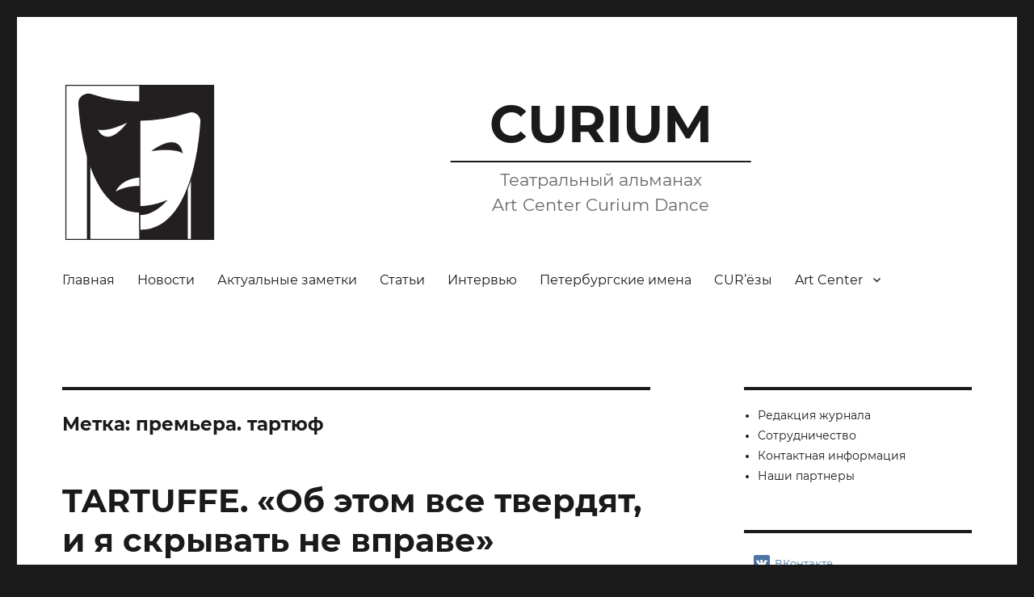

--- FILE ---
content_type: text/html; charset=UTF-8
request_url: https://alcurium.com/tag/%D0%BF%D1%80%D0%B5%D0%BC%D1%8C%D0%B5%D1%80%D0%B0-%D1%82%D0%B0%D1%80%D1%82%D1%8E%D1%84/
body_size: 11203
content:
<!DOCTYPE html>
<html lang="ru-RU" class="no-js">
<head>
	<meta charset="UTF-8">
	<meta name="viewport" content="width=device-width, initial-scale=1">
	<link rel="profile" href="https://gmpg.org/xfn/11">
		<script>(function(html){html.className = html.className.replace(/\bno-js\b/,'js')})(document.documentElement);</script>
<title>премьера. тартюф &#8212; CURIUM</title>
<meta name='robots' content='max-image-preview:large' />
	<style>img:is([sizes="auto" i], [sizes^="auto," i]) { contain-intrinsic-size: 3000px 1500px }</style>
	<link rel='dns-prefetch' href='//www.google.com' />
<link rel='dns-prefetch' href='//stats.wp.com' />
<link rel='dns-prefetch' href='//v0.wordpress.com' />
<link rel="alternate" type="application/rss+xml" title="CURIUM &raquo; Лента" href="https://alcurium.com/feed/" />
<link rel="alternate" type="application/rss+xml" title="CURIUM &raquo; Лента комментариев" href="https://alcurium.com/comments/feed/" />
<link rel="alternate" type="application/rss+xml" title="CURIUM &raquo; Лента метки премьера. тартюф" href="https://alcurium.com/tag/%d0%bf%d1%80%d0%b5%d0%bc%d1%8c%d0%b5%d1%80%d0%b0-%d1%82%d0%b0%d1%80%d1%82%d1%8e%d1%84/feed/" />
<script>
window._wpemojiSettings = {"baseUrl":"https:\/\/s.w.org\/images\/core\/emoji\/16.0.1\/72x72\/","ext":".png","svgUrl":"https:\/\/s.w.org\/images\/core\/emoji\/16.0.1\/svg\/","svgExt":".svg","source":{"concatemoji":"https:\/\/alcurium.com\/wp-includes\/js\/wp-emoji-release.min.js?ver=6.8.3"}};
/*! This file is auto-generated */
!function(s,n){var o,i,e;function c(e){try{var t={supportTests:e,timestamp:(new Date).valueOf()};sessionStorage.setItem(o,JSON.stringify(t))}catch(e){}}function p(e,t,n){e.clearRect(0,0,e.canvas.width,e.canvas.height),e.fillText(t,0,0);var t=new Uint32Array(e.getImageData(0,0,e.canvas.width,e.canvas.height).data),a=(e.clearRect(0,0,e.canvas.width,e.canvas.height),e.fillText(n,0,0),new Uint32Array(e.getImageData(0,0,e.canvas.width,e.canvas.height).data));return t.every(function(e,t){return e===a[t]})}function u(e,t){e.clearRect(0,0,e.canvas.width,e.canvas.height),e.fillText(t,0,0);for(var n=e.getImageData(16,16,1,1),a=0;a<n.data.length;a++)if(0!==n.data[a])return!1;return!0}function f(e,t,n,a){switch(t){case"flag":return n(e,"\ud83c\udff3\ufe0f\u200d\u26a7\ufe0f","\ud83c\udff3\ufe0f\u200b\u26a7\ufe0f")?!1:!n(e,"\ud83c\udde8\ud83c\uddf6","\ud83c\udde8\u200b\ud83c\uddf6")&&!n(e,"\ud83c\udff4\udb40\udc67\udb40\udc62\udb40\udc65\udb40\udc6e\udb40\udc67\udb40\udc7f","\ud83c\udff4\u200b\udb40\udc67\u200b\udb40\udc62\u200b\udb40\udc65\u200b\udb40\udc6e\u200b\udb40\udc67\u200b\udb40\udc7f");case"emoji":return!a(e,"\ud83e\udedf")}return!1}function g(e,t,n,a){var r="undefined"!=typeof WorkerGlobalScope&&self instanceof WorkerGlobalScope?new OffscreenCanvas(300,150):s.createElement("canvas"),o=r.getContext("2d",{willReadFrequently:!0}),i=(o.textBaseline="top",o.font="600 32px Arial",{});return e.forEach(function(e){i[e]=t(o,e,n,a)}),i}function t(e){var t=s.createElement("script");t.src=e,t.defer=!0,s.head.appendChild(t)}"undefined"!=typeof Promise&&(o="wpEmojiSettingsSupports",i=["flag","emoji"],n.supports={everything:!0,everythingExceptFlag:!0},e=new Promise(function(e){s.addEventListener("DOMContentLoaded",e,{once:!0})}),new Promise(function(t){var n=function(){try{var e=JSON.parse(sessionStorage.getItem(o));if("object"==typeof e&&"number"==typeof e.timestamp&&(new Date).valueOf()<e.timestamp+604800&&"object"==typeof e.supportTests)return e.supportTests}catch(e){}return null}();if(!n){if("undefined"!=typeof Worker&&"undefined"!=typeof OffscreenCanvas&&"undefined"!=typeof URL&&URL.createObjectURL&&"undefined"!=typeof Blob)try{var e="postMessage("+g.toString()+"("+[JSON.stringify(i),f.toString(),p.toString(),u.toString()].join(",")+"));",a=new Blob([e],{type:"text/javascript"}),r=new Worker(URL.createObjectURL(a),{name:"wpTestEmojiSupports"});return void(r.onmessage=function(e){c(n=e.data),r.terminate(),t(n)})}catch(e){}c(n=g(i,f,p,u))}t(n)}).then(function(e){for(var t in e)n.supports[t]=e[t],n.supports.everything=n.supports.everything&&n.supports[t],"flag"!==t&&(n.supports.everythingExceptFlag=n.supports.everythingExceptFlag&&n.supports[t]);n.supports.everythingExceptFlag=n.supports.everythingExceptFlag&&!n.supports.flag,n.DOMReady=!1,n.readyCallback=function(){n.DOMReady=!0}}).then(function(){return e}).then(function(){var e;n.supports.everything||(n.readyCallback(),(e=n.source||{}).concatemoji?t(e.concatemoji):e.wpemoji&&e.twemoji&&(t(e.twemoji),t(e.wpemoji)))}))}((window,document),window._wpemojiSettings);
</script>
<link rel='stylesheet' id='twentysixteen-jetpack-css' href='https://alcurium.com/wp-content/plugins/jetpack/modules/theme-tools/compat/twentysixteen.css?ver=14.7' media='all' />
<style id='wp-emoji-styles-inline-css'>

	img.wp-smiley, img.emoji {
		display: inline !important;
		border: none !important;
		box-shadow: none !important;
		height: 1em !important;
		width: 1em !important;
		margin: 0 0.07em !important;
		vertical-align: -0.1em !important;
		background: none !important;
		padding: 0 !important;
	}
</style>
<link rel='stylesheet' id='wp-block-library-css' href='https://alcurium.com/wp-includes/css/dist/block-library/style.min.css?ver=6.8.3' media='all' />
<style id='wp-block-library-theme-inline-css'>
.wp-block-audio :where(figcaption){color:#555;font-size:13px;text-align:center}.is-dark-theme .wp-block-audio :where(figcaption){color:#ffffffa6}.wp-block-audio{margin:0 0 1em}.wp-block-code{border:1px solid #ccc;border-radius:4px;font-family:Menlo,Consolas,monaco,monospace;padding:.8em 1em}.wp-block-embed :where(figcaption){color:#555;font-size:13px;text-align:center}.is-dark-theme .wp-block-embed :where(figcaption){color:#ffffffa6}.wp-block-embed{margin:0 0 1em}.blocks-gallery-caption{color:#555;font-size:13px;text-align:center}.is-dark-theme .blocks-gallery-caption{color:#ffffffa6}:root :where(.wp-block-image figcaption){color:#555;font-size:13px;text-align:center}.is-dark-theme :root :where(.wp-block-image figcaption){color:#ffffffa6}.wp-block-image{margin:0 0 1em}.wp-block-pullquote{border-bottom:4px solid;border-top:4px solid;color:currentColor;margin-bottom:1.75em}.wp-block-pullquote cite,.wp-block-pullquote footer,.wp-block-pullquote__citation{color:currentColor;font-size:.8125em;font-style:normal;text-transform:uppercase}.wp-block-quote{border-left:.25em solid;margin:0 0 1.75em;padding-left:1em}.wp-block-quote cite,.wp-block-quote footer{color:currentColor;font-size:.8125em;font-style:normal;position:relative}.wp-block-quote:where(.has-text-align-right){border-left:none;border-right:.25em solid;padding-left:0;padding-right:1em}.wp-block-quote:where(.has-text-align-center){border:none;padding-left:0}.wp-block-quote.is-large,.wp-block-quote.is-style-large,.wp-block-quote:where(.is-style-plain){border:none}.wp-block-search .wp-block-search__label{font-weight:700}.wp-block-search__button{border:1px solid #ccc;padding:.375em .625em}:where(.wp-block-group.has-background){padding:1.25em 2.375em}.wp-block-separator.has-css-opacity{opacity:.4}.wp-block-separator{border:none;border-bottom:2px solid;margin-left:auto;margin-right:auto}.wp-block-separator.has-alpha-channel-opacity{opacity:1}.wp-block-separator:not(.is-style-wide):not(.is-style-dots){width:100px}.wp-block-separator.has-background:not(.is-style-dots){border-bottom:none;height:1px}.wp-block-separator.has-background:not(.is-style-wide):not(.is-style-dots){height:2px}.wp-block-table{margin:0 0 1em}.wp-block-table td,.wp-block-table th{word-break:normal}.wp-block-table :where(figcaption){color:#555;font-size:13px;text-align:center}.is-dark-theme .wp-block-table :where(figcaption){color:#ffffffa6}.wp-block-video :where(figcaption){color:#555;font-size:13px;text-align:center}.is-dark-theme .wp-block-video :where(figcaption){color:#ffffffa6}.wp-block-video{margin:0 0 1em}:root :where(.wp-block-template-part.has-background){margin-bottom:0;margin-top:0;padding:1.25em 2.375em}
</style>
<style id='classic-theme-styles-inline-css'>
/*! This file is auto-generated */
.wp-block-button__link{color:#fff;background-color:#32373c;border-radius:9999px;box-shadow:none;text-decoration:none;padding:calc(.667em + 2px) calc(1.333em + 2px);font-size:1.125em}.wp-block-file__button{background:#32373c;color:#fff;text-decoration:none}
</style>
<link rel='stylesheet' id='mediaelement-css' href='https://alcurium.com/wp-includes/js/mediaelement/mediaelementplayer-legacy.min.css?ver=4.2.17' media='all' />
<link rel='stylesheet' id='wp-mediaelement-css' href='https://alcurium.com/wp-includes/js/mediaelement/wp-mediaelement.min.css?ver=6.8.3' media='all' />
<style id='jetpack-sharing-buttons-style-inline-css'>
.jetpack-sharing-buttons__services-list{display:flex;flex-direction:row;flex-wrap:wrap;gap:0;list-style-type:none;margin:5px;padding:0}.jetpack-sharing-buttons__services-list.has-small-icon-size{font-size:12px}.jetpack-sharing-buttons__services-list.has-normal-icon-size{font-size:16px}.jetpack-sharing-buttons__services-list.has-large-icon-size{font-size:24px}.jetpack-sharing-buttons__services-list.has-huge-icon-size{font-size:36px}@media print{.jetpack-sharing-buttons__services-list{display:none!important}}.editor-styles-wrapper .wp-block-jetpack-sharing-buttons{gap:0;padding-inline-start:0}ul.jetpack-sharing-buttons__services-list.has-background{padding:1.25em 2.375em}
</style>
<style id='global-styles-inline-css'>
:root{--wp--preset--aspect-ratio--square: 1;--wp--preset--aspect-ratio--4-3: 4/3;--wp--preset--aspect-ratio--3-4: 3/4;--wp--preset--aspect-ratio--3-2: 3/2;--wp--preset--aspect-ratio--2-3: 2/3;--wp--preset--aspect-ratio--16-9: 16/9;--wp--preset--aspect-ratio--9-16: 9/16;--wp--preset--color--black: #000000;--wp--preset--color--cyan-bluish-gray: #abb8c3;--wp--preset--color--white: #fff;--wp--preset--color--pale-pink: #f78da7;--wp--preset--color--vivid-red: #cf2e2e;--wp--preset--color--luminous-vivid-orange: #ff6900;--wp--preset--color--luminous-vivid-amber: #fcb900;--wp--preset--color--light-green-cyan: #7bdcb5;--wp--preset--color--vivid-green-cyan: #00d084;--wp--preset--color--pale-cyan-blue: #8ed1fc;--wp--preset--color--vivid-cyan-blue: #0693e3;--wp--preset--color--vivid-purple: #9b51e0;--wp--preset--color--dark-gray: #1a1a1a;--wp--preset--color--medium-gray: #686868;--wp--preset--color--light-gray: #e5e5e5;--wp--preset--color--blue-gray: #4d545c;--wp--preset--color--bright-blue: #007acc;--wp--preset--color--light-blue: #9adffd;--wp--preset--color--dark-brown: #402b30;--wp--preset--color--medium-brown: #774e24;--wp--preset--color--dark-red: #640c1f;--wp--preset--color--bright-red: #ff675f;--wp--preset--color--yellow: #ffef8e;--wp--preset--gradient--vivid-cyan-blue-to-vivid-purple: linear-gradient(135deg,rgba(6,147,227,1) 0%,rgb(155,81,224) 100%);--wp--preset--gradient--light-green-cyan-to-vivid-green-cyan: linear-gradient(135deg,rgb(122,220,180) 0%,rgb(0,208,130) 100%);--wp--preset--gradient--luminous-vivid-amber-to-luminous-vivid-orange: linear-gradient(135deg,rgba(252,185,0,1) 0%,rgba(255,105,0,1) 100%);--wp--preset--gradient--luminous-vivid-orange-to-vivid-red: linear-gradient(135deg,rgba(255,105,0,1) 0%,rgb(207,46,46) 100%);--wp--preset--gradient--very-light-gray-to-cyan-bluish-gray: linear-gradient(135deg,rgb(238,238,238) 0%,rgb(169,184,195) 100%);--wp--preset--gradient--cool-to-warm-spectrum: linear-gradient(135deg,rgb(74,234,220) 0%,rgb(151,120,209) 20%,rgb(207,42,186) 40%,rgb(238,44,130) 60%,rgb(251,105,98) 80%,rgb(254,248,76) 100%);--wp--preset--gradient--blush-light-purple: linear-gradient(135deg,rgb(255,206,236) 0%,rgb(152,150,240) 100%);--wp--preset--gradient--blush-bordeaux: linear-gradient(135deg,rgb(254,205,165) 0%,rgb(254,45,45) 50%,rgb(107,0,62) 100%);--wp--preset--gradient--luminous-dusk: linear-gradient(135deg,rgb(255,203,112) 0%,rgb(199,81,192) 50%,rgb(65,88,208) 100%);--wp--preset--gradient--pale-ocean: linear-gradient(135deg,rgb(255,245,203) 0%,rgb(182,227,212) 50%,rgb(51,167,181) 100%);--wp--preset--gradient--electric-grass: linear-gradient(135deg,rgb(202,248,128) 0%,rgb(113,206,126) 100%);--wp--preset--gradient--midnight: linear-gradient(135deg,rgb(2,3,129) 0%,rgb(40,116,252) 100%);--wp--preset--font-size--small: 13px;--wp--preset--font-size--medium: 20px;--wp--preset--font-size--large: 36px;--wp--preset--font-size--x-large: 42px;--wp--preset--spacing--20: 0.44rem;--wp--preset--spacing--30: 0.67rem;--wp--preset--spacing--40: 1rem;--wp--preset--spacing--50: 1.5rem;--wp--preset--spacing--60: 2.25rem;--wp--preset--spacing--70: 3.38rem;--wp--preset--spacing--80: 5.06rem;--wp--preset--shadow--natural: 6px 6px 9px rgba(0, 0, 0, 0.2);--wp--preset--shadow--deep: 12px 12px 50px rgba(0, 0, 0, 0.4);--wp--preset--shadow--sharp: 6px 6px 0px rgba(0, 0, 0, 0.2);--wp--preset--shadow--outlined: 6px 6px 0px -3px rgba(255, 255, 255, 1), 6px 6px rgba(0, 0, 0, 1);--wp--preset--shadow--crisp: 6px 6px 0px rgba(0, 0, 0, 1);}:where(.is-layout-flex){gap: 0.5em;}:where(.is-layout-grid){gap: 0.5em;}body .is-layout-flex{display: flex;}.is-layout-flex{flex-wrap: wrap;align-items: center;}.is-layout-flex > :is(*, div){margin: 0;}body .is-layout-grid{display: grid;}.is-layout-grid > :is(*, div){margin: 0;}:where(.wp-block-columns.is-layout-flex){gap: 2em;}:where(.wp-block-columns.is-layout-grid){gap: 2em;}:where(.wp-block-post-template.is-layout-flex){gap: 1.25em;}:where(.wp-block-post-template.is-layout-grid){gap: 1.25em;}.has-black-color{color: var(--wp--preset--color--black) !important;}.has-cyan-bluish-gray-color{color: var(--wp--preset--color--cyan-bluish-gray) !important;}.has-white-color{color: var(--wp--preset--color--white) !important;}.has-pale-pink-color{color: var(--wp--preset--color--pale-pink) !important;}.has-vivid-red-color{color: var(--wp--preset--color--vivid-red) !important;}.has-luminous-vivid-orange-color{color: var(--wp--preset--color--luminous-vivid-orange) !important;}.has-luminous-vivid-amber-color{color: var(--wp--preset--color--luminous-vivid-amber) !important;}.has-light-green-cyan-color{color: var(--wp--preset--color--light-green-cyan) !important;}.has-vivid-green-cyan-color{color: var(--wp--preset--color--vivid-green-cyan) !important;}.has-pale-cyan-blue-color{color: var(--wp--preset--color--pale-cyan-blue) !important;}.has-vivid-cyan-blue-color{color: var(--wp--preset--color--vivid-cyan-blue) !important;}.has-vivid-purple-color{color: var(--wp--preset--color--vivid-purple) !important;}.has-black-background-color{background-color: var(--wp--preset--color--black) !important;}.has-cyan-bluish-gray-background-color{background-color: var(--wp--preset--color--cyan-bluish-gray) !important;}.has-white-background-color{background-color: var(--wp--preset--color--white) !important;}.has-pale-pink-background-color{background-color: var(--wp--preset--color--pale-pink) !important;}.has-vivid-red-background-color{background-color: var(--wp--preset--color--vivid-red) !important;}.has-luminous-vivid-orange-background-color{background-color: var(--wp--preset--color--luminous-vivid-orange) !important;}.has-luminous-vivid-amber-background-color{background-color: var(--wp--preset--color--luminous-vivid-amber) !important;}.has-light-green-cyan-background-color{background-color: var(--wp--preset--color--light-green-cyan) !important;}.has-vivid-green-cyan-background-color{background-color: var(--wp--preset--color--vivid-green-cyan) !important;}.has-pale-cyan-blue-background-color{background-color: var(--wp--preset--color--pale-cyan-blue) !important;}.has-vivid-cyan-blue-background-color{background-color: var(--wp--preset--color--vivid-cyan-blue) !important;}.has-vivid-purple-background-color{background-color: var(--wp--preset--color--vivid-purple) !important;}.has-black-border-color{border-color: var(--wp--preset--color--black) !important;}.has-cyan-bluish-gray-border-color{border-color: var(--wp--preset--color--cyan-bluish-gray) !important;}.has-white-border-color{border-color: var(--wp--preset--color--white) !important;}.has-pale-pink-border-color{border-color: var(--wp--preset--color--pale-pink) !important;}.has-vivid-red-border-color{border-color: var(--wp--preset--color--vivid-red) !important;}.has-luminous-vivid-orange-border-color{border-color: var(--wp--preset--color--luminous-vivid-orange) !important;}.has-luminous-vivid-amber-border-color{border-color: var(--wp--preset--color--luminous-vivid-amber) !important;}.has-light-green-cyan-border-color{border-color: var(--wp--preset--color--light-green-cyan) !important;}.has-vivid-green-cyan-border-color{border-color: var(--wp--preset--color--vivid-green-cyan) !important;}.has-pale-cyan-blue-border-color{border-color: var(--wp--preset--color--pale-cyan-blue) !important;}.has-vivid-cyan-blue-border-color{border-color: var(--wp--preset--color--vivid-cyan-blue) !important;}.has-vivid-purple-border-color{border-color: var(--wp--preset--color--vivid-purple) !important;}.has-vivid-cyan-blue-to-vivid-purple-gradient-background{background: var(--wp--preset--gradient--vivid-cyan-blue-to-vivid-purple) !important;}.has-light-green-cyan-to-vivid-green-cyan-gradient-background{background: var(--wp--preset--gradient--light-green-cyan-to-vivid-green-cyan) !important;}.has-luminous-vivid-amber-to-luminous-vivid-orange-gradient-background{background: var(--wp--preset--gradient--luminous-vivid-amber-to-luminous-vivid-orange) !important;}.has-luminous-vivid-orange-to-vivid-red-gradient-background{background: var(--wp--preset--gradient--luminous-vivid-orange-to-vivid-red) !important;}.has-very-light-gray-to-cyan-bluish-gray-gradient-background{background: var(--wp--preset--gradient--very-light-gray-to-cyan-bluish-gray) !important;}.has-cool-to-warm-spectrum-gradient-background{background: var(--wp--preset--gradient--cool-to-warm-spectrum) !important;}.has-blush-light-purple-gradient-background{background: var(--wp--preset--gradient--blush-light-purple) !important;}.has-blush-bordeaux-gradient-background{background: var(--wp--preset--gradient--blush-bordeaux) !important;}.has-luminous-dusk-gradient-background{background: var(--wp--preset--gradient--luminous-dusk) !important;}.has-pale-ocean-gradient-background{background: var(--wp--preset--gradient--pale-ocean) !important;}.has-electric-grass-gradient-background{background: var(--wp--preset--gradient--electric-grass) !important;}.has-midnight-gradient-background{background: var(--wp--preset--gradient--midnight) !important;}.has-small-font-size{font-size: var(--wp--preset--font-size--small) !important;}.has-medium-font-size{font-size: var(--wp--preset--font-size--medium) !important;}.has-large-font-size{font-size: var(--wp--preset--font-size--large) !important;}.has-x-large-font-size{font-size: var(--wp--preset--font-size--x-large) !important;}
:where(.wp-block-post-template.is-layout-flex){gap: 1.25em;}:where(.wp-block-post-template.is-layout-grid){gap: 1.25em;}
:where(.wp-block-columns.is-layout-flex){gap: 2em;}:where(.wp-block-columns.is-layout-grid){gap: 2em;}
:root :where(.wp-block-pullquote){font-size: 1.5em;line-height: 1.6;}
</style>
<link rel='stylesheet' id='sbscrbr_style-css' href='https://alcurium.com/wp-content/plugins/subscriber/css/frontend_style.css?ver=1.4.9' media='all' />
<link rel='stylesheet' id='wpsf_wpsf-css' href='https://alcurium.com/wp-content/plugins/wp-spam-fighter/css/wpsf.css?ver=0.5.1' media='all' />
<link rel='stylesheet' id='wp-mcm-styles-css' href='https://alcurium.com/wp-content/plugins/wp-media-category-management/css/wp-mcm-styles.css?ver=2.4.1.1' media='all' />
<link rel='stylesheet' id='chld_thm_cfg_parent-css' href='https://alcurium.com/wp-content/themes/twentysixteen/style.css?ver=6.8.3' media='all' />
<link rel='stylesheet' id='twentysixteen-style-css' href='https://alcurium.com/wp-content/themes/twentysixteen-child/style.css?ver=2.0.1579106813' media='all' />
<link rel='stylesheet' id='twentysixteen-block-style-css' href='https://alcurium.com/wp-content/themes/twentysixteen/css/blocks.css?ver=20240817' media='all' />
<link rel='stylesheet' id='chld_thm_cfg_separate-css' href='https://alcurium.com/wp-content/themes/twentysixteen-child/ctc-style.css?ver=2.0.1579106813' media='all' />
<link rel='stylesheet' id='genericons-css' href='https://alcurium.com/wp-content/plugins/jetpack/_inc/genericons/genericons/genericons.css?ver=3.1' media='all' />
<!--[if lt IE 10]>
<link rel='stylesheet' id='twentysixteen-ie-css' href='https://alcurium.com/wp-content/themes/twentysixteen/css/ie.css?ver=20170530' media='all' />
<![endif]-->
<!--[if lt IE 9]>
<link rel='stylesheet' id='twentysixteen-ie8-css' href='https://alcurium.com/wp-content/themes/twentysixteen/css/ie8.css?ver=20170530' media='all' />
<![endif]-->
<!--[if lt IE 8]>
<link rel='stylesheet' id='twentysixteen-ie7-css' href='https://alcurium.com/wp-content/themes/twentysixteen/css/ie7.css?ver=20170530' media='all' />
<![endif]-->
<link rel='stylesheet' id='slb_core-css' href='https://alcurium.com/wp-content/plugins/simple-lightbox/client/css/app.css?ver=2.9.4' media='all' />
<link rel='stylesheet' id='easy_table_style-css' href='https://alcurium.com/wp-content/plugins/easy-table/themes/default/style.css?ver=1.6' media='all' />
<link rel='stylesheet' id='footer-credits-css' href='https://alcurium.com/wp-content/plugins/footer-putter/styles/footer-credits.css?ver=1.17' media='all' />
<link rel='stylesheet' id='__EPYT__style-css' href='https://alcurium.com/wp-content/plugins/youtube-embed-plus/styles/ytprefs.min.css?ver=14.2.3' media='all' />
<style id='__EPYT__style-inline-css'>

                .epyt-gallery-thumb {
                        width: 33.333%;
                }
                
</style>
<script src="https://alcurium.com/wp-includes/js/jquery/jquery.min.js?ver=3.7.1" id="jquery-core-js"></script>
<script src="https://alcurium.com/wp-includes/js/jquery/jquery-migrate.min.js?ver=3.4.1" id="jquery-migrate-js"></script>
<script src="https://www.google.com/recaptcha/api.js?ver=6.8.3" id="recaptcha-js"></script>
<!--[if lt IE 9]>
<script src="https://alcurium.com/wp-content/themes/twentysixteen/js/html5.js?ver=3.7.3" id="twentysixteen-html5-js"></script>
<![endif]-->
<script id="twentysixteen-script-js-extra">
var screenReaderText = {"expand":"\u0440\u0430\u0441\u043a\u0440\u044b\u0442\u044c \u0434\u043e\u0447\u0435\u0440\u043d\u0435\u0435 \u043c\u0435\u043d\u044e","collapse":"\u0441\u0432\u0435\u0440\u043d\u0443\u0442\u044c \u0434\u043e\u0447\u0435\u0440\u043d\u0435\u0435 \u043c\u0435\u043d\u044e"};
</script>
<script src="https://alcurium.com/wp-content/themes/twentysixteen/js/functions.js?ver=20230629" id="twentysixteen-script-js" defer data-wp-strategy="defer"></script>
<script id="__ytprefs__-js-extra">
var _EPYT_ = {"ajaxurl":"https:\/\/alcurium.com\/wp-admin\/admin-ajax.php","security":"2c585fba5f","gallery_scrolloffset":"20","eppathtoscripts":"https:\/\/alcurium.com\/wp-content\/plugins\/youtube-embed-plus\/scripts\/","eppath":"https:\/\/alcurium.com\/wp-content\/plugins\/youtube-embed-plus\/","epresponsiveselector":"[\"iframe.__youtube_prefs_widget__\"]","epdovol":"1","version":"14.2.3","evselector":"iframe.__youtube_prefs__[src], iframe[src*=\"youtube.com\/embed\/\"], iframe[src*=\"youtube-nocookie.com\/embed\/\"]","ajax_compat":"","maxres_facade":"eager","ytapi_load":"light","pause_others":"","stopMobileBuffer":"1","facade_mode":"","not_live_on_channel":""};
</script>
<script src="https://alcurium.com/wp-content/plugins/youtube-embed-plus/scripts/ytprefs.min.js?ver=14.2.3" id="__ytprefs__-js"></script>
<link rel="https://api.w.org/" href="https://alcurium.com/wp-json/" /><link rel="alternate" title="JSON" type="application/json" href="https://alcurium.com/wp-json/wp/v2/tags/416" /><link rel="EditURI" type="application/rsd+xml" title="RSD" href="https://alcurium.com/xmlrpc.php?rsd" />
<meta name="generator" content="WordPress 6.8.3" />
	<style>img#wpstats{display:none}</style>
		<!-- ## NXS/OG ## --><!-- ## NXSOGTAGS ## --><!-- ## NXS/OG ## -->
</head>

<body class="archive tag tag-416 wp-custom-logo wp-embed-responsive wp-theme-twentysixteen wp-child-theme-twentysixteen-child has-dashicons group-blog hfeed">

<div id="page" class="site">
	<div class="site-inner">
		<a class="skip-link screen-reader-text" href="#content">Перейти к содержимому</a>

		<header id="masthead" class="site-header" role="banner">
			<div class="site-header-main">
				<div class="site-branding">
					<a href="https://alcurium.com/" class="custom-logo-link" rel="home"><img width="1" height="1" src="https://alcurium.com/wp-content/uploads/2021/02/curium-logo.svg" class="custom-logo" alt="CURIUM" decoding="async" /></a>
											<p class="site-title"><a href="https://alcurium.com/" rel="home">CURIUM</a></p>
												<p class="site-description">
														Театральный альманах<br>Art Center Curium Dance													</p>
									</div><!-- .site-branding -->

									<button id="menu-toggle" class="menu-toggle">Меню</button>

					<div id="site-header-menu" class="site-header-menu">
													<nav id="site-navigation" class="main-navigation" role="navigation" aria-label="Основное меню">
								<div class="menu-%d0%b2%d0%b5%d1%80%d1%85%d0%bd%d0%b5%d0%b5-%d0%bc%d0%b5%d0%bd%d1%8e-container"><ul id="menu-%d0%b2%d0%b5%d1%80%d1%85%d0%bd%d0%b5%d0%b5-%d0%bc%d0%b5%d0%bd%d1%8e" class="primary-menu"><li id="menu-item-67" class="menu-item menu-item-type-custom menu-item-object-custom menu-item-home menu-item-67"><a href="https://alcurium.com/">Главная</a></li>
<li id="menu-item-135" class="menu-item menu-item-type-taxonomy menu-item-object-category menu-item-135"><a href="https://alcurium.com/category/news/">Новости</a></li>
<li id="menu-item-2355" class="menu-item menu-item-type-taxonomy menu-item-object-category menu-item-2355"><a href="https://alcurium.com/category/actual-notes/">Актуальные заметки</a></li>
<li id="menu-item-32" class="menu-item menu-item-type-taxonomy menu-item-object-category menu-item-32"><a href="https://alcurium.com/category/articles/">Статьи</a></li>
<li id="menu-item-70" class="menu-item menu-item-type-taxonomy menu-item-object-category menu-item-70"><a href="https://alcurium.com/category/interview/">Интервью</a></li>
<li id="menu-item-3825" class="menu-item menu-item-type-taxonomy menu-item-object-category menu-item-3825"><a href="https://alcurium.com/category/petersburg-names/">Петербургские имена</a></li>
<li id="menu-item-149" class="menu-item menu-item-type-taxonomy menu-item-object-category menu-item-149"><a href="https://alcurium.com/category/curious/">CUR’ёзы</a></li>
<li id="menu-item-3845" class="menu-item menu-item-type-custom menu-item-object-custom menu-item-has-children menu-item-3845"><a href="https://alcurium.com/art-center-curium-dance">Art Center</a>
<ul class="sub-menu">
	<li id="menu-item-3826" class="menu-item menu-item-type-custom menu-item-object-custom menu-item-3826"><a href="https://alcurium.com/art-center-curium-dance">О центре</a></li>
	<li id="menu-item-3835" class="menu-item menu-item-type-taxonomy menu-item-object-category menu-item-3835"><a href="https://alcurium.com/category/art-center/competitions/">Конкурсы</a></li>
	<li id="menu-item-3836" class="menu-item menu-item-type-taxonomy menu-item-object-category menu-item-3836"><a href="https://alcurium.com/category/art-center/curium-promotion/">CURIUM promotion</a></li>
	<li id="menu-item-1272" class="menu-item menu-item-type-taxonomy menu-item-object-category menu-item-1272"><a href="https://alcurium.com/category/art-center/art-center-archive/">Архив событий</a></li>
</ul>
</li>
</ul></div>							</nav><!-- .main-navigation -->
						
											</div><!-- .site-header-menu -->
							</div><!-- .site-header-main -->

					</header><!-- .site-header -->

		<div id="content" class="site-content">

	<div id="primary" class="content-area">
		<main id="main" class="site-main">

		
			<header class="page-header">
				<h1 class="page-title">Метка: <span>премьера. тартюф</span></h1>			</header><!-- .page-header -->

			
<article id="post-2811" class="post-2811 post type-post status-publish format-standard hentry category-articles category-main tag-curium tag-422 tag-421 tag-420 tag-419 tag-418 tag-417 tag-416 tag-415 tag-414 tag-413 tag-95 tag-curiumdance tag-68 tag-64 tag-63 tag-61 tag-58 tag-49 tag-39 tag-z-z-z tag-10">
	<header class="entry-header">
		
		<h2 class="entry-title"><a href="https://alcurium.com/2017/07/10/id_2811/" rel="bookmark">TARTUFFE. «Об этом все твердят, и я скрывать не вправе»  Премьера «Тартюф» в театре «Мастерская»</a></h2>	</header><!-- .entry-header -->

	
	
	<div class="entry-content">
		<figure id="attachment_2812" aria-describedby="caption-attachment-2812" style="width: 259px" class="wp-caption alignleft"><a href="https://alcurium.com/wp-content/uploads/2017/07/i.jpg" data-slb-active="1" data-slb-asset="359070497" data-slb-internal="0" data-slb-group="2811"><img decoding="async" class=" wp-image-2812" src="https://alcurium.com/wp-content/uploads/2017/07/i.jpg" alt="" width="259" height="173" srcset="https://alcurium.com/wp-content/uploads/2017/07/i.jpg 968w, https://alcurium.com/wp-content/uploads/2017/07/i-300x200.jpg 300w, https://alcurium.com/wp-content/uploads/2017/07/i-768x512.jpg 768w, https://alcurium.com/wp-content/uploads/2017/07/i-624x416.jpg 624w" sizes="(max-width: 259px) 85vw, 259px" /></a><figcaption id="caption-attachment-2812" class="wp-caption-text">Rewizor.ru</figcaption></figure>
<p style="text-align: right;"><strong><em>«Об этом все твердят, и я скрывать не вправе,</em></strong></p>
<p style="text-align: right;"><strong><em>Что этот городской шум не служит к вашей славе.</em></strong></p>
<p style="text-align: right;"><strong><em>Я очень рад, что вас так кстати застаю,</em></strong></p>
<p style="text-align: right;"><strong><em>И кратко, в двух словах, скажу вам мысль свою…»</em></strong></p>
<p style="text-align: right;"><strong><em>Ж-Б. Мольер «Тартюф, или Обманщик»</em></strong> <a href="https://alcurium.com/2017/07/10/id_2811/#more-2811" class="more-link">Читать далее<span class="screen-reader-text"> «TARTUFFE. «Об этом все твердят, и я скрывать не вправе»  Премьера «Тартюф» в театре «Мастерская»»</span></a></p>
	</div><!-- .entry-content -->

	<footer class="entry-footer">
		<span class="posted-on"><span class="screen-reader-text">Опубликовано </span><a href="https://alcurium.com/2017/07/10/id_2811/" rel="bookmark"><time class="entry-date published" datetime="2017-07-10T01:04:36+03:00">10.07.2017</time><time class="updated" datetime="2017-07-12T22:13:06+03:00">12.07.2017</time></a></span><span class="comments-link"><a href="https://alcurium.com/2017/07/10/id_2811/#comments">2 комментария<span class="screen-reader-text"> к записи TARTUFFE. «Об этом все твердят, и я скрывать не вправе»  Премьера «Тартюф» в театре «Мастерская»</span></a></span>			</footer><!-- .entry-footer -->
</article><!-- #post-2811 -->

		</main><!-- .site-main -->
	</div><!-- .content-area -->


	<aside id="secondary" class="sidebar widget-area">
		<section id="nav_menu-2" class="widget widget_nav_menu"><nav class="menu-%d0%b1%d0%be%d0%ba%d0%be%d0%b2%d0%be%d0%b5-%d0%bc%d0%b5%d0%bd%d1%8e-container" aria-label="Меню"><ul id="menu-%d0%b1%d0%be%d0%ba%d0%be%d0%b2%d0%be%d0%b5-%d0%bc%d0%b5%d0%bd%d1%8e" class="menu"><li id="menu-item-80" class="menu-item menu-item-type-post_type menu-item-object-page menu-item-80"><a href="https://alcurium.com/editorial-staff/">Редакция журнала</a></li>
<li id="menu-item-79" class="menu-item menu-item-type-post_type menu-item-object-page menu-item-79"><a href="https://alcurium.com/collaboration/">Сотрудничество</a></li>
<li id="menu-item-78" class="menu-item menu-item-type-post_type menu-item-object-page menu-item-78"><a href="https://alcurium.com/contacts/">Контактная информация</a></li>
<li id="menu-item-2208" class="menu-item menu-item-type-post_type menu-item-object-page menu-item-2208"><a href="https://alcurium.com/partners/">Наши партнеры</a></li>
</ul></nav></section><section id="block-3" class="widget widget_block"><style>
  .to-socials {
  width: 170px;
  _line-height: 1.8461;
  padding: 3px 3px 3px 3px;
}

a.to-socials__link {
  display: flex;
  width: 100%;
  height: 26px;
  align-items: center;
  text-decoration: none;
  padding: 3px 8px;
  border-radius: 2px;
  margin-bottom: 4px;
  white-space: nowrap;
  border-style: solid;
  border-width: 1px;
/*   border-color: #d1d1d1; */
	border-color: transparent;
  box-shadow: none;
  font-family: Montserrat, "Helvetica Neue", sans-serif;
}

.to-socials__link--vk {
  color: #4d75a3;
}

.to-socials__link--vk:hover {
  color: #4d75a3;
  border-color: #4d75a3;
}

.to-socials__link--ok {
  color: #e67e17;
}

.to-socials__link--ok:hover {
  color: #e67e17;
  border-color: #e67e17;
}

.to-socials__link--fb {
  color: #3b5998;
  border-color: #e1e1e1;
}

.to-socials__link--fb:hover {
  border-color: #3b5998;
}

.to-socials__link--tw {
  color: #2ba9e1;
}

.to-socials__link--tw:hover {
  color: #2ba9e1;
  border-color: #2ba9e1;
}

.to-socials__link--tg {
  color: #229ed9;
}

.to-socials__link--tg:hover {
  color: #229ed9;
  border-color: #229ed9;
}

.to-socials__link--in {
  color: #000000;
}

.to-socials__link--in:hover {
  border-color: #000000;
}

.to-socials__link img {
  width: 20px;
  height: 20px;
  margin-right: 6px;
  box-shadow: none;
  border-radius: 2px;
}
</style>

<div class="to-socials">
  <a class="to-socials__link to-socials__link--vk" href="https://vk.com/curiumalmanac">
<img decoding="async" src="https://alcurium.com/wp-content/uploads/vkontakte.png" alt="ВКонтакте"/>
  ВКонтакте
</a>
</div>

<div class="to-socials">
  <a class="to-socials__link to-socials__link--ok" href="https://ok.ru/curium">
<img decoding="async" src="https://alcurium.com/wp-content/uploads/odnoklassniki.png" alt="Одноклассники"/>
  Одноклассники
</a>
</div>

<div class="to-socials" style="display: none;">
  <a class="to-socials__link to-socials__link--fb" href="https://www.facebook.com/curiumalmanac">
<img decoding="async" src="https://alcurium.com/wp-content/uploads/facebook.png" alt="Facebook"/>
  Facebook
</a>
</div>

<div class="to-socials">
  <a class="to-socials__link to-socials__link--tw" href="https://twitter.com/alcurium">
<img decoding="async" src="https://alcurium.com/wp-content/uploads/twitter.png" alt="Twitter"/>
  Twitter
</a>
</div>

<div class="to-socials" style="display: none;">
  <a class="to-socials__link to-socials__link--in" href="https://www.instagram.com/alcurium/">
<img decoding="async" src="https://alcurium.com/wp-content/uploads/instagram.png" alt="Instagram"/>
  Instagram
</a>
</div>

<div class="to-socials">
  <a class="to-socials__link to-socials__link--tg" href="https://t.me/alcurium">
<img decoding="async" src="https://alcurium.com/wp-content/uploads/telegram.png" alt="Telegram"/>
  Telegram
</a>
</div></section><section id="search-3" class="widget widget_search">
<form role="search" method="get" class="search-form" action="https://alcurium.com/">
	<label>
		<span class="screen-reader-text">
			Искать:		</span>
		<input type="search" class="search-field" placeholder="Поиск&hellip;" value="" name="s" />
	</label>
	<button type="submit" class="search-submit"><span class="screen-reader-text">
		Поиск	</span></button>
</form>
</section>	</aside><!-- .sidebar .widget-area -->

</div><!-- .site-content -->

<footer id="colophon" class="site-footer" role="contentinfo">
            <nav class="main-navigation" role="navigation" aria-label="Основное меню подвала">
            <div class="menu-%d0%b2%d0%b5%d1%80%d1%85%d0%bd%d0%b5%d0%b5-%d0%bc%d0%b5%d0%bd%d1%8e-container"><ul id="menu-%d0%b2%d0%b5%d1%80%d1%85%d0%bd%d0%b5%d0%b5-%d0%bc%d0%b5%d0%bd%d1%8e-1" class="primary-menu"><li class="menu-item menu-item-type-custom menu-item-object-custom menu-item-home menu-item-67"><a href="https://alcurium.com/">Главная</a></li>
<li class="menu-item menu-item-type-taxonomy menu-item-object-category menu-item-135"><a href="https://alcurium.com/category/news/">Новости</a></li>
<li class="menu-item menu-item-type-taxonomy menu-item-object-category menu-item-2355"><a href="https://alcurium.com/category/actual-notes/">Актуальные заметки</a></li>
<li class="menu-item menu-item-type-taxonomy menu-item-object-category menu-item-32"><a href="https://alcurium.com/category/articles/">Статьи</a></li>
<li class="menu-item menu-item-type-taxonomy menu-item-object-category menu-item-70"><a href="https://alcurium.com/category/interview/">Интервью</a></li>
<li class="menu-item menu-item-type-taxonomy menu-item-object-category menu-item-3825"><a href="https://alcurium.com/category/petersburg-names/">Петербургские имена</a></li>
<li class="menu-item menu-item-type-taxonomy menu-item-object-category menu-item-149"><a href="https://alcurium.com/category/curious/">CUR’ёзы</a></li>
<li class="menu-item menu-item-type-custom menu-item-object-custom menu-item-has-children menu-item-3845"><a href="https://alcurium.com/art-center-curium-dance">Art Center</a>
<ul class="sub-menu">
	<li class="menu-item menu-item-type-custom menu-item-object-custom menu-item-3826"><a href="https://alcurium.com/art-center-curium-dance">О центре</a></li>
	<li class="menu-item menu-item-type-taxonomy menu-item-object-category menu-item-3835"><a href="https://alcurium.com/category/art-center/competitions/">Конкурсы</a></li>
	<li class="menu-item menu-item-type-taxonomy menu-item-object-category menu-item-3836"><a href="https://alcurium.com/category/art-center/curium-promotion/">CURIUM promotion</a></li>
	<li class="menu-item menu-item-type-taxonomy menu-item-object-category menu-item-1272"><a href="https://alcurium.com/category/art-center/art-center-archive/">Архив событий</a></li>
</ul>
</li>
</ul></div>        </nav><!-- .main-navigation -->
    
    
    <div class="site-info">
        <footer class="custom-footer" itemscope="itemscope" itemtype="http://schema.org/WPFooter"><div id="text-3" class="widget widget_text"><div class="wrap"><h2 class="widgettitle">Curium | Театральный альманах</h2>
			<div class="textwidget"><p>Материалы опубликованные на сайте, не могут быть воспроизведены, полностью или частично, в какой-либо форме (электронной или печатной) без письменного разрешения редакции.</p>
<p>© 2015-2025 Curium. Все права защищены.</p>
</div>
		</div></div><div id="text-5" class="widget widget_text"><div class="wrap">			<div class="textwidget"><a href="https://alcurium.com/editorial-staff/"><img class=" size-full wp-image-393 alignleft" src="https://alcurium.com/wp-content/uploads/2017/01/yanina-logo_aurad_preserve.png" alt="yanina-logo" width="93" height="54" /></a><a href="https://alcurium.com/editorial-staff/"><img class=" size-full wp-image-399 alignleft" src="https://alcurium.com/wp-content/uploads/2015/02/uliana_106x54px.png" alt="uliana_106x54px" width="106" height="54" /></a></div>
		</div></div></footer><!-- end .custom-footer -->    </div><!-- .site-info -->
</footer><!-- .site-footer -->
</div><!-- .site-inner -->
</div><!-- .site -->

<script type="speculationrules">
{"prefetch":[{"source":"document","where":{"and":[{"href_matches":"\/*"},{"not":{"href_matches":["\/wp-*.php","\/wp-admin\/*","\/wp-content\/uploads\/*","\/wp-content\/*","\/wp-content\/plugins\/*","\/wp-content\/themes\/twentysixteen-child\/*","\/wp-content\/themes\/twentysixteen\/*","\/*\\?(.+)"]}},{"not":{"selector_matches":"a[rel~=\"nofollow\"]"}},{"not":{"selector_matches":".no-prefetch, .no-prefetch a"}}]},"eagerness":"conservative"}]}
</script>
<script src="https://alcurium.com/wp-content/plugins/wp-spam-fighter/javascript/wp-spamfighter.js?ver=0.5.1" id="wpsf_wp-spam-fighter-js"></script>
<script src="https://alcurium.com/wp-content/plugins/youtube-embed-plus/scripts/fitvids.min.js?ver=14.2.3" id="__ytprefsfitvids__-js"></script>
<script id="jetpack-stats-js-before">
_stq = window._stq || [];
_stq.push([ "view", JSON.parse("{\"v\":\"ext\",\"blog\":\"83791524\",\"post\":\"0\",\"tz\":\"3\",\"srv\":\"alcurium.com\",\"arch_tag\":\"%D0%BF%D1%80%D0%B5%D0%BC%D1%8C%D0%B5%D1%80%D0%B0-%D1%82%D0%B0%D1%80%D1%82%D1%8E%D1%84\",\"arch_results\":\"1\",\"j\":\"1:14.7\"}") ]);
_stq.push([ "clickTrackerInit", "83791524", "0" ]);
</script>
<script src="https://stats.wp.com/e-202604.js" id="jetpack-stats-js" defer data-wp-strategy="defer"></script>
<script src="https://alcurium.com/wp-content/plugins/simple-lightbox/client/js/prod/lib.core.js?ver=2.9.4" id="slb_core-js"></script>
<script src="https://alcurium.com/wp-content/plugins/simple-lightbox/client/js/prod/lib.view.js?ver=2.9.4" id="slb_view-js"></script>
<script src="https://alcurium.com/wp-content/plugins/simple-lightbox/themes/baseline/js/prod/client.js?ver=2.9.4" id="slb-asset-slb_baseline-base-js"></script>
<script src="https://alcurium.com/wp-content/plugins/simple-lightbox/themes/default/js/prod/client.js?ver=2.9.4" id="slb-asset-slb_default-base-js"></script>
<script src="https://alcurium.com/wp-content/plugins/simple-lightbox/template-tags/item/js/prod/tag.item.js?ver=2.9.4" id="slb-asset-item-base-js"></script>
<script src="https://alcurium.com/wp-content/plugins/simple-lightbox/template-tags/ui/js/prod/tag.ui.js?ver=2.9.4" id="slb-asset-ui-base-js"></script>
<script src="https://alcurium.com/wp-content/plugins/simple-lightbox/content-handlers/image/js/prod/handler.image.js?ver=2.9.4" id="slb-asset-image-base-js"></script>
<script type="text/javascript" id="slb_footer">/* <![CDATA[ */if ( !!window.jQuery ) {(function($){$(document).ready(function(){if ( !!window.SLB && SLB.has_child('View.init') ) { SLB.View.init({"ui_autofit":true,"ui_animate":true,"slideshow_autostart":false,"slideshow_duration":"6","group_loop":true,"ui_overlay_opacity":"0.8","ui_title_default":true,"theme_default":"slb_default","ui_labels":{"loading":"\u0417\u0430\u0433\u0440\u0443\u0437\u043a\u0430","close":"\u0417\u0430\u043a\u0440\u044b\u0442\u044c","nav_next":"\u0421\u043b\u0435\u0434.","nav_prev":"\u041f\u0440\u0435\u0434.","slideshow_start":"\u041d\u0430\u0447\u0430\u0442\u044c \u0441\u043b\u0430\u0439\u0434\u0448\u043e\u0443","slideshow_stop":"\u041e\u0441\u0442\u0430\u043d\u043e\u0432\u0438\u0442\u044c \u0441\u043b\u0430\u0439\u0434\u0448\u043e\u0443","group_status":"%current% \u0438\u0437 %total%"}}); }
if ( !!window.SLB && SLB.has_child('View.assets') ) { {$.extend(SLB.View.assets, {"359070497":{"id":2812,"type":"image","internal":true,"source":"https:\/\/alcurium.com\/wp-content\/uploads\/2017\/07\/i.jpg","title":"i","caption":"Rewizor.ru","description":""}});} }
/* THM */
if ( !!window.SLB && SLB.has_child('View.extend_theme') ) { SLB.View.extend_theme('slb_baseline',{"name":"\u0411\u0430\u0437\u043e\u0432\u0430\u044f \u043b\u0438\u043d\u0438\u044f","parent":"","styles":[{"handle":"base","uri":"https:\/\/alcurium.com\/wp-content\/plugins\/simple-lightbox\/themes\/baseline\/css\/style.css","deps":[]}],"layout_raw":"<div class=\"slb_container\"><div class=\"slb_content\">{{item.content}}<div class=\"slb_nav\"><span class=\"slb_prev\">{{ui.nav_prev}}<\/span><span class=\"slb_next\">{{ui.nav_next}}<\/span><\/div><div class=\"slb_controls\"><span class=\"slb_close\">{{ui.close}}<\/span><span class=\"slb_slideshow\">{{ui.slideshow_control}}<\/span><\/div><div class=\"slb_loading\">{{ui.loading}}<\/div><\/div><div class=\"slb_details\"><div class=\"inner\"><div class=\"slb_data\"><div class=\"slb_data_content\"><span class=\"slb_data_title\">{{item.title}}<\/span><span class=\"slb_group_status\">{{ui.group_status}}<\/span><div class=\"slb_data_desc\">{{item.description}}<\/div><\/div><\/div><div class=\"slb_nav\"><span class=\"slb_prev\">{{ui.nav_prev}}<\/span><span class=\"slb_next\">{{ui.nav_next}}<\/span><\/div><\/div><\/div><\/div>"}); }if ( !!window.SLB && SLB.has_child('View.extend_theme') ) { SLB.View.extend_theme('slb_default',{"name":"\u041f\u043e \u0443\u043c\u043e\u043b\u0447\u0430\u043d\u0438\u044e (\u0441\u0432\u0435\u0442\u043b\u044b\u0439)","parent":"slb_baseline","styles":[{"handle":"base","uri":"https:\/\/alcurium.com\/wp-content\/plugins\/simple-lightbox\/themes\/default\/css\/style.css","deps":[]}]}); }})})(jQuery);}/* ]]> */</script>
<script type="text/javascript" id="slb_context">/* <![CDATA[ */if ( !!window.jQuery ) {(function($){$(document).ready(function(){if ( !!window.SLB ) { {$.extend(SLB, {"context":["public","user_guest"]});} }})})(jQuery);}/* ]]> */</script>
</body>
</html>


--- FILE ---
content_type: image/svg+xml
request_url: https://alcurium.com/wp-content/uploads/2021/02/curium-logo.svg
body_size: 662
content:
<svg xmlns="http://www.w3.org/2000/svg" viewBox="0 0 435 453.5">
    <defs>
        <style>.cls-1,.cls-2{fill:#231f20;stroke:#231f20;stroke-miterlimit:10;stroke-width:3px}.cls-2{fill:#fff}</style>
    </defs>
    <path class="cls-1" d="M217.5 96.08V452h216V1.5h-216v94.58"/>
    <path class="cls-2" d="M1.5 1.5h216V452H1.5z"/>
    <path class="cls-1" d="M421.92 567.81v-322c-43.61.63-92-4.86-141.29-21.76a28 28 0 00-37 28.53c6.88 96.12 37.96 315.23 178.29 315.23z"
          transform="translate(-204.13 -195.67)"/>
    <path d="M351.44 507.47s14.36-37 70.48-40.82L432.17 492s-43.03-5.4-80.73 15.47z" transform="translate(-204.13 -195.67)" fill="#fff"/>
    <path stroke="#fff" stroke-width="9" stroke-miterlimit="10" fill="#231f20" d="M362.54 113.9v336.86"/>
    <path class="cls-2" d="M421.92 621.31v-322a501.9 501.9 0 00142-23.25 28 28 0 0136.43 28.69c-6.74 95.4-37.45 316.56-178.43 316.56z"
          transform="translate(-204.13 -195.67)"/>
    <path d="M546.67 395.48s-17-16.67-90-6.69c84.66-59.31 90 6.69 90 6.69z" transform="translate(-204.13 -195.67)" stroke-miterlimit="10"
          stroke="#231f20" fill="#231f20"/>
    <path d="M298.06 325.69s21.24 10.82 87.9-20.45c-63.13 81.86-87.9 20.45-87.9 20.45z" transform="translate(-204.13 -195.67)" fill="#fff"
          stroke-miterlimit="10" stroke="#231f20"/>
    <path d="M503.17 532.31c-58 22.25-85.5 17.17-85.5 17.17l4.25 27.33c45.25 0 81.25-44.5 81.25-44.5z"
          transform="translate(-204.13 -195.67)" fill="#231f20"/>
    <path stroke-width="10" stroke-miterlimit="10" stroke="#231f20" d="M68.04 59.64V452"/>
</svg>